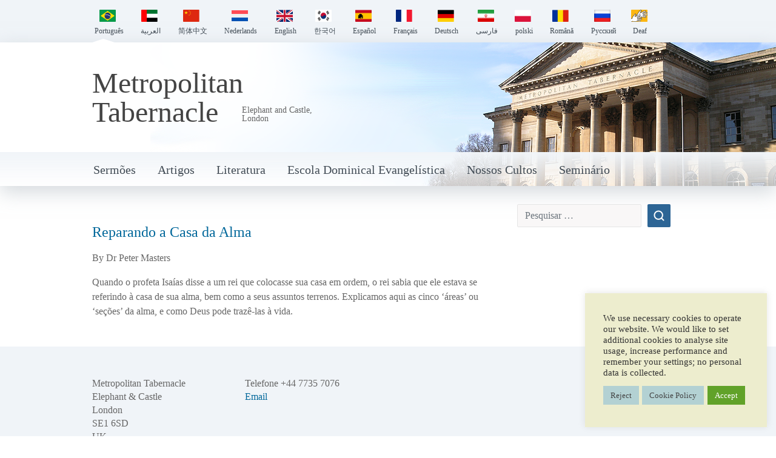

--- FILE ---
content_type: text/html; charset=UTF-8
request_url: https://metropolitantabernacle.org/gospel_detail/isaias-381-2/?lang=pt-br
body_size: 13670
content:
<!doctype html>
<html lang="pt-br" >
<head>
  <meta charset="utf-8">
  <meta http-equiv="x-ua-compatible" content="ie=edge">
  <meta name="viewport" content="width=device-width, initial-scale=1, shrink-to-fit=no">
  <meta name="apple-itunes-app" content="app-id=1579345372">
  <meta name='robots' content='index, follow, max-image-preview:large, max-snippet:-1, max-video-preview:-1' />
<link rel="alternate" hreflang="pt-br" href="https://metropolitantabernacle.org/gospel_detail/isaias-381-2/?lang=pt-br" />

	<!-- This site is optimized with the Yoast SEO Premium plugin v26.8 (Yoast SEO v26.8) - https://yoast.com/product/yoast-seo-premium-wordpress/ -->
	<title>Isaías 38:1 Archives | Metropolitan Tabernacle</title>
	<link rel="canonical" href="https://metropolitantabernacle.org/gospel_detail/isaias-381-2/?lang=pt-br" />
	<meta property="og:locale" content="pt_BR" />
	<meta property="og:type" content="article" />
	<meta property="og:title" content="Isaías 38:1 Archives" />
	<meta property="og:url" content="https://metropolitantabernacle.org/gospel_detail/isaias-381-2/?lang=pt-br" />
	<meta property="og:site_name" content="Metropolitan Tabernacle" />
	<meta property="og:image" content="https://metropolitantabernacle.org/wp-content/uploads/2023/06/Portico-and-sky-scaled.jpg" />
	<meta property="og:image:width" content="2560" />
	<meta property="og:image:height" content="1440" />
	<meta property="og:image:type" content="image/jpeg" />
	<meta name="twitter:card" content="summary_large_image" />
	<script type="application/ld+json" class="yoast-schema-graph">{"@context":"https://schema.org","@graph":[{"@type":"CollectionPage","@id":"https://metropolitantabernacle.org/gospel_detail/isaias-381-2/?lang=pt-br","url":"https://metropolitantabernacle.org/gospel_detail/isaias-381-2/?lang=pt-br","name":"Isaías 38:1 Archives | Metropolitan Tabernacle","isPartOf":{"@id":"https://metropolitantabernacle.org/#website"},"primaryImageOfPage":{"@id":"https://metropolitantabernacle.org/gospel_detail/isaias-381-2/?lang=pt-br#primaryimage"},"image":{"@id":"https://metropolitantabernacle.org/gospel_detail/isaias-381-2/?lang=pt-br#primaryimage"},"thumbnailUrl":"https://metropolitantabernacle.org/wp-content/uploads/2022/03/bible-pages.jpg","breadcrumb":{"@id":"https://metropolitantabernacle.org/gospel_detail/isaias-381-2/?lang=pt-br#breadcrumb"},"inLanguage":"pt-BR"},{"@type":"ImageObject","inLanguage":"pt-BR","@id":"https://metropolitantabernacle.org/gospel_detail/isaias-381-2/?lang=pt-br#primaryimage","url":"https://metropolitantabernacle.org/wp-content/uploads/2022/03/bible-pages.jpg","contentUrl":"https://metropolitantabernacle.org/wp-content/uploads/2022/03/bible-pages.jpg","width":1200,"height":627},{"@type":"BreadcrumbList","@id":"https://metropolitantabernacle.org/gospel_detail/isaias-381-2/?lang=pt-br#breadcrumb","itemListElement":[{"@type":"ListItem","position":1,"name":"Home","item":"https://metropolitantabernacle.org/?lang=pt-br"},{"@type":"ListItem","position":2,"name":"Isaías 38:1"}]},{"@type":"WebSite","@id":"https://metropolitantabernacle.org/#website","url":"https://metropolitantabernacle.org/","name":"Metropolitan Tabernacle","description":"Preaching the Gospel and the Doctrines of Grace since 1650","publisher":{"@id":"https://metropolitantabernacle.org/#organization"},"potentialAction":[{"@type":"SearchAction","target":{"@type":"EntryPoint","urlTemplate":"https://metropolitantabernacle.org/?s={search_term_string}"},"query-input":{"@type":"PropertyValueSpecification","valueRequired":true,"valueName":"search_term_string"}}],"inLanguage":"pt-BR"},{"@type":"Organization","@id":"https://metropolitantabernacle.org/#organization","name":"Metropolitan Tabernacle, London","url":"https://metropolitantabernacle.org/","logo":{"@type":"ImageObject","inLanguage":"pt-BR","@id":"https://metropolitantabernacle.org/#/schema/logo/image/","url":"https://metropolitantabernacle.org/wp-content/uploads/2022/03/Portico-and-sky-scaled.jpg","contentUrl":"https://metropolitantabernacle.org/wp-content/uploads/2022/03/Portico-and-sky-scaled.jpg","width":2560,"height":1440,"caption":"Metropolitan Tabernacle, London"},"image":{"@id":"https://metropolitantabernacle.org/#/schema/logo/image/"},"sameAs":["https://www.youtube.com/channel/UC4FMjrAsl3hl6RTsvIAwcUw","https://en.wikipedia.org/wiki/Metropolitan_Tabernacle"]}]}</script>
	<!-- / Yoast SEO Premium plugin. -->


<link rel='dns-prefetch' href='//hcaptcha.com' />
<link rel='dns-prefetch' href='//www.googletagmanager.com' />
<style id='wp-img-auto-sizes-contain-inline-css' type='text/css'>
img:is([sizes=auto i],[sizes^="auto," i]){contain-intrinsic-size:3000px 1500px}
/*# sourceURL=wp-img-auto-sizes-contain-inline-css */
</style>
<link rel='stylesheet' id='wp-block-library-css' href='https://metropolitantabernacle.org/wp-includes/css/dist/block-library/style.min.css?ver=8e0a244516039debc521f3529bb62ffb' type='text/css' media='all' />
<link rel='stylesheet' id='editorskit-frontend-css' href='https://metropolitantabernacle.org/wp-content/plugins/block-options/build/style.build.css?ver=new' type='text/css' media='all' />
<link rel='stylesheet' id='cookie-law-info-css' href='https://metropolitantabernacle.org/wp-content/plugins/cookie-law-info/legacy/public/css/cookie-law-info-public.css?ver=3.3.9.1' type='text/css' media='all' />
<link rel='stylesheet' id='cookie-law-info-gdpr-css' href='https://metropolitantabernacle.org/wp-content/plugins/cookie-law-info/legacy/public/css/cookie-law-info-gdpr.css?ver=3.3.9.1' type='text/css' media='all' />
<link rel='stylesheet' id='wpml-legacy-horizontal-list-0-css' href='https://metropolitantabernacle.org/wp-content/plugins/sitepress-multilingual-cms/templates/language-switchers/legacy-list-horizontal/style.min.css?ver=1' type='text/css' media='all' />
<link rel='stylesheet' id='wpml-menu-item-0-css' href='https://metropolitantabernacle.org/wp-content/plugins/sitepress-multilingual-cms/templates/language-switchers/menu-item/style.min.css?ver=1' type='text/css' media='all' />
<link rel='stylesheet' id='__EPYT__style-css' href='https://metropolitantabernacle.org/wp-content/plugins/youtube-embed-plus/styles/ytprefs.min.css?ver=14.2.4' type='text/css' media='all' />
<style id='__EPYT__style-inline-css' type='text/css'>

                .epyt-gallery-thumb {
                        width: 33.333%;
                }
                
                         @media (min-width:0px) and (max-width: 767px) {
                            .epyt-gallery-rowbreak {
                                display: none;
                            }
                            .epyt-gallery-allthumbs[class*="epyt-cols"] .epyt-gallery-thumb {
                                width: 100% !important;
                            }
                          }
/*# sourceURL=__EPYT__style-inline-css */
</style>
<link rel='stylesheet' id='sage/main.css-css' href='https://metropolitantabernacle.org/wp-content/themes/metropolitan-tabernacle/dist/styles/main_f74f7571.css' type='text/css' media='all' />
<link rel='stylesheet' id='timed-content-css-css' href='https://metropolitantabernacle.org/wp-content/plugins/timed-content/css/timed-content.css?ver=2.97' type='text/css' media='all' />
<script type="text/javascript" id="gtmkit-js-before" data-cfasync="false" data-nowprocket="" data-cookieconsent="ignore">
/* <![CDATA[ */
		window.gtmkit_settings = {"datalayer_name":"dataLayer","console_log":false};
		window.gtmkit_data = {};
		window.dataLayer = window.dataLayer || [];
				
//# sourceURL=gtmkit-js-before
/* ]]> */
</script>
<script nitro-exclude="nitro-exclude" type="text/javascript" id="nitropack-ajax-shortcodes-js-after">
/* <![CDATA[ */
let nitroAjaxShortcode = false
//# sourceURL=nitropack-ajax-shortcodes-js-after
/* ]]> */
</script>
<script type="text/javascript" src="https://metropolitantabernacle.org/wp-includes/js/jquery/jquery.min.js?ver=3.7.1" id="jquery-core-js"></script>
<script type="text/javascript" src="https://metropolitantabernacle.org/wp-includes/js/jquery/jquery-migrate.min.js?ver=3.4.1" id="jquery-migrate-js"></script>
<script type="text/javascript" id="cookie-law-info-js-extra">
/* <![CDATA[ */
var Cli_Data = {"nn_cookie_ids":[],"cookielist":[],"non_necessary_cookies":[],"ccpaEnabled":"","ccpaRegionBased":"","ccpaBarEnabled":"","strictlyEnabled":["necessary","obligatoire"],"ccpaType":"gdpr","js_blocking":"1","custom_integration":"","triggerDomRefresh":"","secure_cookies":""};
var cli_cookiebar_settings = {"animate_speed_hide":"500","animate_speed_show":"500","background":"#ededce","border":"#b1a6a6c2","border_on":"","button_1_button_colour":"#61a229","button_1_button_hover":"#4e8221","button_1_link_colour":"#fff","button_1_as_button":"1","button_1_new_win":"","button_2_button_colour":"#b3d1d3","button_2_button_hover":"#8fa7a9","button_2_link_colour":"#444","button_2_as_button":"1","button_2_hidebar":"1","button_3_button_colour":"#b3d1d3","button_3_button_hover":"#8fa7a9","button_3_link_colour":"#444444","button_3_as_button":"1","button_3_new_win":"","button_4_button_colour":"#dedfe0","button_4_button_hover":"#b2b2b3","button_4_link_colour":"#333333","button_4_as_button":"1","button_7_button_colour":"#61a229","button_7_button_hover":"#4e8221","button_7_link_colour":"#fff","button_7_as_button":"1","button_7_new_win":"","font_family":"Georgia, Times New Roman, Times, serif","header_fix":"","notify_animate_hide":"1","notify_animate_show":"1","notify_div_id":"#cookie-law-info-bar","notify_position_horizontal":"right","notify_position_vertical":"bottom","scroll_close":"","scroll_close_reload":"","accept_close_reload":"","reject_close_reload":"","showagain_tab":"","showagain_background":"#fff","showagain_border":"#000","showagain_div_id":"#cookie-law-info-again","showagain_x_position":"100px","text":"#333333","show_once_yn":"","show_once":"10000","logging_on":"","as_popup":"","popup_overlay":"","bar_heading_text":"","cookie_bar_as":"widget","popup_showagain_position":"bottom-right","widget_position":"right"};
var log_object = {"ajax_url":"https://metropolitantabernacle.org/wp-admin/admin-ajax.php"};
//# sourceURL=cookie-law-info-js-extra
/* ]]> */
</script>
<script type="text/javascript" src="https://metropolitantabernacle.org/wp-content/plugins/cookie-law-info/legacy/public/js/cookie-law-info-public.js?ver=3.3.9.1" id="cookie-law-info-js"></script>
<script type="text/javascript" src="https://metropolitantabernacle.org/wp-content/plugins/wonderplugin-gallery/engine/wonderplugingallery.js?ver=14.6.1PRO" id="wonderplugin-gallery-script-js"></script>
<script type="text/javascript" id="gtmkit-container-js-after" data-cfasync="false" data-nowprocket="" data-cookieconsent="ignore">
/* <![CDATA[ */
/* Google Tag Manager */
(function(w,d,s,l,i){w[l]=w[l]||[];w[l].push({'gtm.start':
new Date().getTime(),event:'gtm.js'});var f=d.getElementsByTagName(s)[0],
j=d.createElement(s),dl=l!='dataLayer'?'&l='+l:'';j.async=true;j.src=
'https://www.googletagmanager.com/gtm.js?id='+i+dl;f.parentNode.insertBefore(j,f);
})(window,document,'script','dataLayer','GTM-NRN6XTQ');
/* End Google Tag Manager */

//# sourceURL=gtmkit-container-js-after
/* ]]> */
</script>
<script type="text/javascript" id="gtmkit-datalayer-js-before" data-cfasync="false" data-nowprocket="" data-cookieconsent="ignore">
/* <![CDATA[ */
const gtmkit_dataLayer_content = {"pageType":"sermons_online"};
dataLayer.push( gtmkit_dataLayer_content );

//# sourceURL=gtmkit-datalayer-js-before
/* ]]> */
</script>
<script type="text/javascript" id="__ytprefs__-js-extra">
/* <![CDATA[ */
var _EPYT_ = {"ajaxurl":"https://metropolitantabernacle.org/wp-admin/admin-ajax.php","security":"ac87fa886f","gallery_scrolloffset":"20","eppathtoscripts":"https://metropolitantabernacle.org/wp-content/plugins/youtube-embed-plus/scripts/","eppath":"https://metropolitantabernacle.org/wp-content/plugins/youtube-embed-plus/","epresponsiveselector":"[\"iframe.__youtube_prefs__\"]","epdovol":"1","version":"14.2.4","evselector":"iframe.__youtube_prefs__[src], iframe[src*=\"youtube.com/embed/\"], iframe[src*=\"youtube-nocookie.com/embed/\"]","ajax_compat":"","maxres_facade":"eager","ytapi_load":"light","pause_others":"","stopMobileBuffer":"1","facade_mode":"","not_live_on_channel":"1"};
//# sourceURL=__ytprefs__-js-extra
/* ]]> */
</script>
<script type="text/javascript" src="https://metropolitantabernacle.org/wp-content/plugins/youtube-embed-plus/scripts/ytprefs.min.js?ver=14.2.4" id="__ytprefs__-js"></script>
<script type="text/javascript" src="https://metropolitantabernacle.org/wp-content/plugins/timed-content/js/timed-content.js?ver=2.97" id="timed-content_js-js"></script>
        <script>
            var errorQueue = [];
            var timeout;

            function isBot() {
                const bots = ['bot', 'googlebot', 'bingbot', 'facebook', 'slurp', 'twitter', 'yahoo'];
                const userAgent = navigator.userAgent.toLowerCase();
                return bots.some(bot => userAgent.includes(bot));
            }
            window.onerror = function(msg, url, line) {
                var errorMessage = [
                    'Message: ' + msg,
                    'URL: ' + url,
                    'Line: ' + line
                ].join(' - ');
                // Filter out bot errors...
                if (isBot()) {
                    return;
                }
                //console.log(errorMessage);
                errorQueue.push(errorMessage);
                if (errorQueue.length >= 5) {
                    sendErrorsToServer();
                } else {
                    clearTimeout(timeout);
                    timeout = setTimeout(sendErrorsToServer, 5000);
                }
            }

            function sendErrorsToServer() {
                if (errorQueue.length > 0) {
                    var message;
                    if (errorQueue.length === 1) {
                        // Se houver apenas um erro, mantenha o formato atual
                        message = errorQueue[0];
                    } else {
                        // Se houver múltiplos erros, use quebras de linha para separá-los
                        message = errorQueue.join('\n\n');
                    }
                    var xhr = new XMLHttpRequest();
                    var nonce = 'f6ffd5a01a';
                    var ajaxurl = 'https://metropolitantabernacle.org/wp-admin/admin-ajax.php?action=bill_minozzi_js_error_catched&_wpnonce=f6ffd5a01a';
                    xhr.open('POST', encodeURI(ajaxurl));
                    xhr.setRequestHeader('Content-Type', 'application/x-www-form-urlencoded');
                    xhr.onload = function() {
                        if (xhr.status === 200) {
                            // console.log('Success:', xhr.responseText);
                        } else {
                            console.log('Error:', xhr.status);
                        }
                    };
                    xhr.onerror = function() {
                        console.error('Request failed');
                    };
                    xhr.send('action=bill_minozzi_js_error_catched&_wpnonce=' + nonce + '&bill_js_error_catched=' + encodeURIComponent(message));
                    errorQueue = []; // Limpa a fila de erros após o envio
                }
            }

            function sendErrorsToServer() {
                if (errorQueue.length > 0) {
                    var message = errorQueue.join(' | ');
                    //console.error(message);
                    var xhr = new XMLHttpRequest();
                    var nonce = 'f6ffd5a01a';
                    var ajaxurl = 'https://metropolitantabernacle.org/wp-admin/admin-ajax.php?action=bill_minozzi_js_error_catched&_wpnonce=f6ffd5a01a'; // No need to esc_js here
                    xhr.open('POST', encodeURI(ajaxurl));
                    xhr.setRequestHeader('Content-Type', 'application/x-www-form-urlencoded');
                    xhr.onload = function() {
                        if (xhr.status === 200) {
                            //console.log('Success:::', xhr.responseText);
                        } else {
                            console.log('Error:', xhr.status);
                        }
                    };
                    xhr.onerror = function() {
                        console.error('Request failed');
                    };
                    xhr.send('action=bill_minozzi_js_error_catched&_wpnonce=' + nonce + '&bill_js_error_catched=' + encodeURIComponent(message));
                    errorQueue = []; // Clear the error queue after sending
                }
            }

            function sendErrorsToServer() {
                if (errorQueue.length > 0) {
                    var message = errorQueue.join('\n\n'); // Usa duas quebras de linha como separador
                    var xhr = new XMLHttpRequest();
                    var nonce = 'f6ffd5a01a';
                    var ajaxurl = 'https://metropolitantabernacle.org/wp-admin/admin-ajax.php?action=bill_minozzi_js_error_catched&_wpnonce=f6ffd5a01a';
                    xhr.open('POST', encodeURI(ajaxurl));
                    xhr.setRequestHeader('Content-Type', 'application/x-www-form-urlencoded');
                    xhr.onload = function() {
                        if (xhr.status === 200) {
                            // console.log('Success:', xhr.responseText);
                        } else {
                            console.log('Error:', xhr.status);
                        }
                    };
                    xhr.onerror = function() {
                        console.error('Request failed');
                    };
                    xhr.send('action=bill_minozzi_js_error_catched&_wpnonce=' + nonce + '&bill_js_error_catched=' + encodeURIComponent(message));
                    errorQueue = []; // Limpa a fila de erros após o envio
                }
            }
            window.addEventListener('beforeunload', sendErrorsToServer);
        </script>
<!-- Google tag (gtag.js) -->
<script async src="https://www.googletagmanager.com/gtag/js?id=G-6L2TRF7LLD"></script>
<script>
  window.dataLayer = window.dataLayer || [];
  function gtag(){dataLayer.push(arguments);}
  gtag('js', new Date());

  gtag('config', 'G-6L2TRF7LLD');
</script><meta name="generator" content="WPML ver:4.8.6 stt:5,61,65,37,1,4,3,29,17,40,42,44,45,2;" />
<style>
.h-captcha{position:relative;display:block;margin-bottom:2rem;padding:0;clear:both}.h-captcha[data-size="normal"]{width:302px;height:76px}.h-captcha[data-size="compact"]{width:158px;height:138px}.h-captcha[data-size="invisible"]{display:none}.h-captcha iframe{z-index:1}.h-captcha::before{content:"";display:block;position:absolute;top:0;left:0;background:url(https://metropolitantabernacle.org/wp-content/plugins/hcaptcha-for-forms-and-more/assets/images/hcaptcha-div-logo.svg) no-repeat;border:1px solid #fff0;border-radius:4px;box-sizing:border-box}.h-captcha::after{content:"The hCaptcha loading is delayed until user interaction.";font-family:-apple-system,system-ui,BlinkMacSystemFont,"Segoe UI",Roboto,Oxygen,Ubuntu,"Helvetica Neue",Arial,sans-serif;font-size:10px;font-weight:500;position:absolute;top:0;bottom:0;left:0;right:0;box-sizing:border-box;color:#bf1722;opacity:0}.h-captcha:not(:has(iframe))::after{animation:hcap-msg-fade-in .3s ease forwards;animation-delay:2s}.h-captcha:has(iframe)::after{animation:none;opacity:0}@keyframes hcap-msg-fade-in{to{opacity:1}}.h-captcha[data-size="normal"]::before{width:302px;height:76px;background-position:93.8% 28%}.h-captcha[data-size="normal"]::after{width:302px;height:76px;display:flex;flex-wrap:wrap;align-content:center;line-height:normal;padding:0 75px 0 10px}.h-captcha[data-size="compact"]::before{width:158px;height:138px;background-position:49.9% 78.8%}.h-captcha[data-size="compact"]::after{width:158px;height:138px;text-align:center;line-height:normal;padding:24px 10px 10px 10px}.h-captcha[data-theme="light"]::before,body.is-light-theme .h-captcha[data-theme="auto"]::before,.h-captcha[data-theme="auto"]::before{background-color:#fafafa;border:1px solid #e0e0e0}.h-captcha[data-theme="dark"]::before,body.is-dark-theme .h-captcha[data-theme="auto"]::before,html.wp-dark-mode-active .h-captcha[data-theme="auto"]::before,html.drdt-dark-mode .h-captcha[data-theme="auto"]::before{background-image:url(https://metropolitantabernacle.org/wp-content/plugins/hcaptcha-for-forms-and-more/assets/images/hcaptcha-div-logo-white.svg);background-repeat:no-repeat;background-color:#333;border:1px solid #f5f5f5}@media (prefers-color-scheme:dark){.h-captcha[data-theme="auto"]::before{background-image:url(https://metropolitantabernacle.org/wp-content/plugins/hcaptcha-for-forms-and-more/assets/images/hcaptcha-div-logo-white.svg);background-repeat:no-repeat;background-color:#333;border:1px solid #f5f5f5}}.h-captcha[data-theme="custom"]::before{background-color:initial}.h-captcha[data-size="invisible"]::before,.h-captcha[data-size="invisible"]::after{display:none}.h-captcha iframe{position:relative}div[style*="z-index: 2147483647"] div[style*="border-width: 11px"][style*="position: absolute"][style*="pointer-events: none"]{border-style:none}
</style>
<script id='nitro-telemetry-meta' nitro-exclude>window.NPTelemetryMetadata={missReason: (!window.NITROPACK_STATE ? 'page type not allowed (gospel_detail)' : 'hit'),pageType: 'gospel_detail',isEligibleForOptimization: false,}</script><script id='nitro-generic' nitro-exclude>(()=>{window.NitroPack=window.NitroPack||{coreVersion:"na",isCounted:!1};let e=document.createElement("script");if(e.src="https://nitroscripts.com/MOHlskcBjkPgZfGpNLdHsTkkyHTWtwZj",e.async=!0,e.id="nitro-script",document.head.appendChild(e),!window.NitroPack.isCounted){window.NitroPack.isCounted=!0;let t=()=>{navigator.sendBeacon("https://to.getnitropack.com/p",JSON.stringify({siteId:"MOHlskcBjkPgZfGpNLdHsTkkyHTWtwZj",url:window.location.href,isOptimized:!!window.IS_NITROPACK,coreVersion:"na",missReason:window.NPTelemetryMetadata?.missReason||"",pageType:window.NPTelemetryMetadata?.pageType||"",isEligibleForOptimization:!!window.NPTelemetryMetadata?.isEligibleForOptimization}))};(()=>{let e=()=>new Promise(e=>{"complete"===document.readyState?e():window.addEventListener("load",e)}),i=()=>new Promise(e=>{document.prerendering?document.addEventListener("prerenderingchange",e,{once:!0}):e()}),a=async()=>{await i(),await e(),t()};a()})(),window.addEventListener("pageshow",e=>{if(e.persisted){let i=document.prerendering||self.performance?.getEntriesByType?.("navigation")[0]?.activationStart>0;"visible"!==document.visibilityState||i||t()}})}})();</script><link rel="icon" href="https://metropolitantabernacle.org/wp-content/uploads/2022/03/cropped-potential3-p1ft561feodtf1n9v8981go214hd-2-32x32.jpg" sizes="32x32" />
<link rel="icon" href="https://metropolitantabernacle.org/wp-content/uploads/2022/03/cropped-potential3-p1ft561feodtf1n9v8981go214hd-2-192x192.jpg" sizes="192x192" />
<link rel="apple-touch-icon" href="https://metropolitantabernacle.org/wp-content/uploads/2022/03/cropped-potential3-p1ft561feodtf1n9v8981go214hd-2-180x180.jpg" />
<meta name="msapplication-TileImage" content="https://metropolitantabernacle.org/wp-content/uploads/2022/03/cropped-potential3-p1ft561feodtf1n9v8981go214hd-2-270x270.jpg" />
		<style type="text/css" id="wp-custom-css">
			.add-remove-bottom-space {
 
 margin-bottom: 0;
 
}
img {
  border-radius: 4%;
}
a:hover, a:visited, a:link, a:active
{
    text-decoration: none;
}		</style>
		</head>
<body class="archive tax-gospel_detail term-isaias-381-2 term-5694 wp-theme-metropolitan-tabernacleresources sidebar-primary app-data index-data archive-data taxonomy-data taxonomy-gospel_detail-data taxonomy-gospel_detail-isaias-381-2-data">
    <header class="banner">
  <div class="language-container">
    <div class="container">
            <ul id="menu-language-portuguese" class="language navbar-nav mr-auto"><li class="wpml-ls-slot-1616 wpml-ls-item wpml-ls-item-pt-br wpml-ls-current-language wpml-ls-menu-item nav-item menu-item dropdown menu-item-has-children menu-portugues"><a class="nav-link dropdown-toggle" data-toggle="dropdown" aria-haspopup="true" aria-expanded="false" href="https://metropolitantabernacle.org/gospel_detail/isaias-381-2/?lang=pt-br" role="menuitem"><img
            class="wpml-ls-flag"
            src="https://metropolitantabernacle.org/wp-content/uploads/flags/Flag-Brazil.jpg"
            alt=""
            
            
    /><span class="wpml-ls-native" lang="pt-br">Português</span> <b class="caret"></b></a>
<ul class="dropdown-menu" aria-labelledby="navbarDropdownMenuLink">
	<li class="wpml-ls-slot-1616 wpml-ls-item wpml-ls-item-ar wpml-ls-menu-item wpml-ls-first-item nav-item menu-item menu-%d8%a7%d9%84%d8%b9%d8%b1%d8%a8%d9%8a%d8%a9"><a class="nav-link" href="https://metropolitantabernacle.org/?lang=ar" title="Mudar para العربية" aria-label="Mudar para العربية" role="menuitem"><img
            class="wpml-ls-flag"
            src="https://metropolitantabernacle.org/wp-content/uploads/flags/UAE Flag.png"
            alt=""
            
            
    /><span class="wpml-ls-native" lang="ar">العربية</span></a></li>
	<li class="wpml-ls-slot-1616 wpml-ls-item wpml-ls-item-zh-hant wpml-ls-menu-item nav-item menu-item menu-%e7%ae%80%e4%bd%93%e4%b8%ad%e6%96%87"><a class="nav-link" href="https://metropolitantabernacle.org/?lang=zh-hant" title="Mudar para 简体中文" aria-label="Mudar para 简体中文" role="menuitem"><img
            class="wpml-ls-flag"
            src="https://metropolitantabernacle.org/wp-content/uploads/flags/Chinese flag.png"
            alt=""
            
            
    /><span class="wpml-ls-native" lang="zh-hant">简体中文</span></a></li>
	<li class="wpml-ls-slot-1616 wpml-ls-item wpml-ls-item-nl wpml-ls-menu-item nav-item menu-item menu-nederlands"><a class="nav-link" href="https://metropolitantabernacle.org/?lang=nl" title="Mudar para Nederlands" aria-label="Mudar para Nederlands" role="menuitem"><img
            class="wpml-ls-flag"
            src="https://metropolitantabernacle.org/wp-content/plugins/sitepress-multilingual-cms/res/flags/nl.svg"
            alt=""
            
            
    /><span class="wpml-ls-native" lang="nl">Nederlands</span></a></li>
	<li class="wpml-ls-slot-1616 wpml-ls-item wpml-ls-item-en wpml-ls-menu-item nav-item menu-item menu-english"><a class="nav-link" href="https://metropolitantabernacle.org/" title="Mudar para English" aria-label="Mudar para English" role="menuitem"><img
            class="wpml-ls-flag"
            src="https://metropolitantabernacle.org/wp-content/uploads/flags/UK flag.png"
            alt=""
            
            
    /><span class="wpml-ls-native" lang="en">English</span></a></li>
	<li class="wpml-ls-slot-1616 wpml-ls-item wpml-ls-item-ko wpml-ls-menu-item nav-item menu-item menu-%ed%95%9c%ea%b5%ad%ec%96%b4"><a class="nav-link" href="https://metropolitantabernacle.org/?lang=ko" title="Mudar para 한국어" aria-label="Mudar para 한국어" role="menuitem"><img
            class="wpml-ls-flag"
            src="https://metropolitantabernacle.org/wp-content/uploads/flags/Koreaflag.jpg"
            alt=""
            
            
    /><span class="wpml-ls-native" lang="ko">한국어</span></a></li>
	<li class="wpml-ls-slot-1616 wpml-ls-item wpml-ls-item-es wpml-ls-menu-item nav-item menu-item menu-espanol"><a class="nav-link" href="https://metropolitantabernacle.org/?lang=es" title="Mudar para Español" aria-label="Mudar para Español" role="menuitem"><img
            class="wpml-ls-flag"
            src="https://metropolitantabernacle.org/wp-content/uploads/flags/Spanish flag.png"
            alt=""
            
            
    /><span class="wpml-ls-native" lang="es">Español</span></a></li>
	<li class="wpml-ls-slot-1616 wpml-ls-item wpml-ls-item-fr wpml-ls-menu-item nav-item menu-item menu-francais"><a class="nav-link" href="https://metropolitantabernacle.org/?lang=fr" title="Mudar para Français" aria-label="Mudar para Français" role="menuitem"><img
            class="wpml-ls-flag"
            src="https://metropolitantabernacle.org/wp-content/uploads/flags/French flag.png"
            alt=""
            
            
    /><span class="wpml-ls-native" lang="fr">Français</span></a></li>
	<li class="wpml-ls-slot-1616 wpml-ls-item wpml-ls-item-de wpml-ls-menu-item nav-item menu-item menu-deutsch"><a class="nav-link" href="https://metropolitantabernacle.org/?lang=de" title="Mudar para Deutsch" aria-label="Mudar para Deutsch" role="menuitem"><img
            class="wpml-ls-flag"
            src="https://metropolitantabernacle.org/wp-content/uploads/flags/German flag.png"
            alt=""
            
            
    /><span class="wpml-ls-native" lang="de">Deutsch</span></a></li>
	<li class="wpml-ls-slot-1616 wpml-ls-item wpml-ls-item-fa wpml-ls-menu-item nav-item menu-item menu-%d9%81%d8%a7%d8%b1%d8%b3%db%8c"><a class="nav-link" href="https://metropolitantabernacle.org/?lang=fa" title="Mudar para فارسی" aria-label="Mudar para فارسی" role="menuitem"><img
            class="wpml-ls-flag"
            src="https://metropolitantabernacle.org/wp-content/uploads/flags/Iranian flag.png"
            alt=""
            
            
    /><span class="wpml-ls-native" lang="fa">فارسی</span></a></li>
	<li class="wpml-ls-slot-1616 wpml-ls-item wpml-ls-item-pl wpml-ls-menu-item nav-item menu-item menu-polski"><a class="nav-link" href="https://metropolitantabernacle.org/?lang=pl" title="Mudar para polski" aria-label="Mudar para polski" role="menuitem"><img
            class="wpml-ls-flag"
            src="https://metropolitantabernacle.org/wp-content/uploads/flags/Polish flag.png"
            alt=""
            
            
    /><span class="wpml-ls-native" lang="pl">polski</span></a></li>
	<li class="wpml-ls-slot-1616 wpml-ls-item wpml-ls-item-ro wpml-ls-menu-item nav-item menu-item menu-romana"><a class="nav-link" href="https://metropolitantabernacle.org/?lang=ro" title="Mudar para Română" aria-label="Mudar para Română" role="menuitem"><img
            class="wpml-ls-flag"
            src="https://metropolitantabernacle.org/wp-content/uploads/flags/Romanian flag.png"
            alt=""
            
            
    /><span class="wpml-ls-native" lang="ro">Română</span></a></li>
	<li class="wpml-ls-slot-1616 wpml-ls-item wpml-ls-item-ru wpml-ls-menu-item nav-item menu-item menu-%d1%80%d1%83%d1%81%d1%81%d0%ba%d0%b8%d0%b9"><a class="nav-link" href="https://metropolitantabernacle.org/?lang=ru" title="Mudar para Русский" aria-label="Mudar para Русский" role="menuitem"><img
            class="wpml-ls-flag"
            src="https://metropolitantabernacle.org/wp-content/uploads/flags/RUflag.jpg"
            alt=""
            
            
    /><span class="wpml-ls-native" lang="ru">Русский</span></a></li>
	<li class="wpml-ls-slot-1616 wpml-ls-item wpml-ls-item-bsl wpml-ls-menu-item wpml-ls-last-item nav-item menu-item menu-deaf"><a class="nav-link" href="https://metropolitantabernacle.org/?lang=bsl" title="Mudar para Deaf" aria-label="Mudar para Deaf" role="menuitem"><img
            class="wpml-ls-flag"
            src="https://metropolitantabernacle.org/wp-content/uploads/flags/HandSignLogoYello.jpg"
            alt=""
            
            
    /><span class="wpml-ls-native" lang="bsl">Deaf</span></a></li>
</ul>
</li>
</ul>
       </div>
    <div>
      <button id="lang-close" class="navbar-toggler" type="button" data-toggle="collapse" data-target="#menu-language"  aria-expanded="true" aria-label="Toggle language navigation"> <img src="https://metropolitantabernacle.org/wp-content/themes/metropolitan-tabernacle/dist/images/Closex_9d086659.png" /> </button>
    </div>
  </div>
    <div class="header-bg" style="background-image: url(https://metropolitantabernacle.org/wp-content/uploads/2020/06/header-image-only.png);">
    <div class="full-bg"></div>
    <div class="container header-container"> <a class="brand" href="https://metropolitantabernacle.org/?lang=pt-br">
      <h1>Metropolitan Tabernacle<span>Elephant and Castle, London</span></h1>
      </a>
      <nav class="nav-primary navbar navbar-expand-lg">
        <button class="navbar-toggler navbar-toggler-right" type="button" data-toggle="collapse"
          data-target="#navbarSupportedContent" aria-controls="navbarSupportedContent" aria-expanded="true"
          aria-label="Toggle navigation">
        <span class="navbar-toggler-icon"></span> <a class="navbar-brand" href="#">Menu</a>
        </button>
        <div class="collapse navbar-collapse" id="navbarSupportedContent">           <ul id="menu-portugese-top-nav" class="navbar-nav mr-auto"><li class="nav-item menu-item menu-sermoes"><a class="nav-link" href="https://metropolitantabernacle.org/todos-os-sermoes/?lang=pt-br">Sermões</a></li>
<li class="nav-item menu-item menu-artigos"><a class="nav-link" href="https://metropolitantabernacle.org/artigos/?lang=pt-br">Artigos</a></li>
<li class="nav-item menu-item menu-literatura"><a class="nav-link" href="https://metropolitantabernacle.org/literatura/?lang=pt-br">Literatura</a></li>
<li class="nav-item menu-item menu-escola-dominical-evangelistica"><a class="nav-link" href="https://metropolitantabernacle.org/escola-biblica-dominical-evangelistica/?lang=pt-br">Escola Dominical Evangelística</a></li>
<li class="nav-item menu-item menu-nossos-cultos"><a class="nav-link" href="https://metropolitantabernacle.org/detalhes-da-igreja/?lang=pt-br">Nossos Cultos</a></li>
<li class="nav-item menu-item menu-seminario"><a class="nav-link" href="https://metropolitantabernacle.org/seminario/?lang=pt-br">Seminário</a></li>
</ul>
                    <form role="search" method="get" class="search-form mobile-search" action="https://metropolitantabernacle.org/">
            <label> <span class="screen-reader-text">Search for:</span>
              <input type="search" class="search-field" placeholder="Search …" value="" name="s">
            </label>
            <input type="submit" class="search-submit" value="Search">
            <input type="hidden" name="lang" value="en">
          </form>
        </div>
      </nav>
    </div>
  </div>
</header>
<div class="wrap container" role="document">
  <div class="content">
    <div class="row">       <div class="col-md-8">
        <main class="main">   <div class="page-header">
  <h1></h1>
</div>

  
       <article class="post-42162 sermons_online type-sermons_online status-publish has-post-thumbnail hentry category-isaias-pt-br category-sermoes category-sermoes-pelas-escrituras tag-isaias-pt-br tag-sermao-evangelistico gospel_detail-isaias-381-2 book-antigo-testamento book-isaias-pt-br">
  <header>
    <h2 class="entry-title"><a href="https://metropolitantabernacle.org/sermons-online/reparando-a-casa-da-alma/?lang=pt-br">Reparando a Casa da Alma</a></h2>
    <p class="byline author vcard">
  
  By Dr Peter Masters
</p>
  </header>
  <div class="entry-summary">
    <p>Quando o profeta Isaías disse a um rei que colocasse sua casa em ordem, o rei sabia que ele estava se referindo à casa de sua alma, bem como a seus assuntos terrenos. Explicamos aqui as cinco &#8216;áreas&#8217; ou &#8216;seções&#8217; da alma, e como Deus pode trazê-las à vida.</p>
  </div>
</article>
  
  
 </main>
      </div>
      <div class="col-md-4">
        <aside class="sidebar"> <section class="widget search-11 widget_search"><form role="search" method="get" class="search-form" action="https://metropolitantabernacle.org/?lang=pt-br">
				<label>
					<span class="screen-reader-text">Pesquisar por:</span>
					<input type="search" class="search-field" placeholder="Pesquisar &hellip;" value="" name="s" />
				</label>
				<input type="submit" class="search-submit" value="Pesquisar" />
			<input type='hidden' name='lang' value='pt-br' /></form></section> </aside>
      </div>
       </div>
  </div>
</div>

<script nitro-exclude>
    document.cookie = 'nitroCachedPage=' + (!window.NITROPACK_STATE ? '0' : '1') + '; path=/; SameSite=Lax';
</script>    <footer class="content-info">
  <div class="container">
    <div class="f-wrap">
      <div class="row">
        <div class="col-lg-3 f-content"> <p>Metropolitan Tabernacle<br />
Elephant &amp; Castle<br />
London<br />
SE1 6SD<br />
UK</p>
 </div>
        <div class="col-lg-5 f-content"> <p>Telefone +44 7735 7076<br />
<a href="admin@metropolitantabernacle.org">Email</a></p>
 </div>
      </div>
    </div>
  </div>
</footer>
    <script type="speculationrules">
{"prefetch":[{"source":"document","where":{"and":[{"href_matches":"/*"},{"not":{"href_matches":["/wp-*.php","/wp-admin/*","/wp-content/uploads/*","/wp-content/*","/wp-content/plugins/*","/wp-content/themes/metropolitan-tabernacle/resources/*","/*\\?(.+)"]}},{"not":{"selector_matches":"a[rel~=\"nofollow\"]"}},{"not":{"selector_matches":".no-prefetch, .no-prefetch a"}}]},"eagerness":"conservative"}]}
</script>
<!--googleoff: all--><div id="cookie-law-info-bar" data-nosnippet="true"><span><div class="cli-bar-container cli-style-v2"><div class="cli-bar-message">We use necessary cookies to operate our website. We would like to set additional cookies to analyse site usage, increase performance and remember your settings; no personal data is collected.</div><div class="cli-bar-btn_container"><a role='button' id="cookie_action_close_header_reject" class="medium cli-plugin-button cli-plugin-main-button cookie_action_close_header_reject cli_action_button wt-cli-reject-btn" data-cli_action="reject" style="margin:0px 5px 0px 0px">Reject</a><a href="https://metropolitantabernacle.org/cookie-policy/" id="CONSTANT_OPEN_URL" target="_blank" class="medium cli-plugin-button cli-plugin-main-link" style="margin:0px 1px 0px 0px">Cookie Policy</a><a role='button' data-cli_action="accept" id="cookie_action_close_header" class="medium cli-plugin-button cli-plugin-main-button cookie_action_close_header cli_action_button wt-cli-accept-btn">Accept</a></div></div></span></div><div id="cookie-law-info-again" data-nosnippet="true"><span id="cookie_hdr_showagain">Manage consent</span></div><div class="cli-modal" data-nosnippet="true" id="cliSettingsPopup" tabindex="-1" role="dialog" aria-labelledby="cliSettingsPopup" aria-hidden="true">
  <div class="cli-modal-dialog" role="document">
	<div class="cli-modal-content cli-bar-popup">
		  <button type="button" class="cli-modal-close" id="cliModalClose">
			<svg class="" viewBox="0 0 24 24"><path d="M19 6.41l-1.41-1.41-5.59 5.59-5.59-5.59-1.41 1.41 5.59 5.59-5.59 5.59 1.41 1.41 5.59-5.59 5.59 5.59 1.41-1.41-5.59-5.59z"></path><path d="M0 0h24v24h-24z" fill="none"></path></svg>
			<span class="wt-cli-sr-only">Fechar</span>
		  </button>
		  <div class="cli-modal-body">
			<div class="cli-container-fluid cli-tab-container">
	<div class="cli-row">
		<div class="cli-col-12 cli-align-items-stretch cli-px-0">
			<div class="cli-privacy-overview">
				<h4>Privacy Overview</h4>				<div class="cli-privacy-content">
					<div class="cli-privacy-content-text">This website uses cookies to improve your experience while you navigate through the website. Out of these, the cookies that are categorized as necessary are stored on your browser as they are essential for the working of basic functionalities of the website. We also use third-party cookies that help us analyze and understand how you use this website. These cookies will be stored in your browser only with your consent. You also have the option to opt-out of these cookies. But opting out of some of these cookies may affect your browsing experience.</div>
				</div>
				<a class="cli-privacy-readmore" aria-label="Mostrar mais" role="button" data-readmore-text="Mostrar mais" data-readless-text="Mostrar menos"></a>			</div>
		</div>
		<div class="cli-col-12 cli-align-items-stretch cli-px-0 cli-tab-section-container">
					</div>
	</div>
</div>
		  </div>
		  <div class="cli-modal-footer">
			<div class="wt-cli-element cli-container-fluid cli-tab-container">
				<div class="cli-row">
					<div class="cli-col-12 cli-align-items-stretch cli-px-0">
						<div class="cli-tab-footer wt-cli-privacy-overview-actions">
						
															<a id="wt-cli-privacy-save-btn" role="button" tabindex="0" data-cli-action="accept" class="wt-cli-privacy-btn cli_setting_save_button wt-cli-privacy-accept-btn cli-btn">SALVAR E ACEITAR</a>
													</div>
						
					</div>
				</div>
			</div>
		</div>
	</div>
  </div>
</div>
<div class="cli-modal-backdrop cli-fade cli-settings-overlay"></div>
<div class="cli-modal-backdrop cli-fade cli-popupbar-overlay"></div>
<!--googleon: all--><!-- TWIPLA Tracking Code for metropolitantabernacle.org --><script>(function(v,i,s,a,t){v[t]=v[t]||function(){(v[t].v=v[t].v||[]).push(arguments)};if(!v._visaSettings){v._visaSettings={}}v._visaSettings[a]={v:'1.0',s:a,a:'1',t:t,f:true};var b=i.getElementsByTagName('body')[0];var p=i.createElement('script');p.defer=1;p.async=1;p.src=s+'?s='+a;b.appendChild(p)})(window,document,'//app-worker.visitor-analytics.io/main.js','3e2ceecd-efcf-11f0-84e1-960004340fd3','va')</script><!-- TWIPLA Tracking Code for metropolitantabernacle.org --><script type="text/x-template" id="epyt-live-fallback"></script><style id='wp-block-paragraph-inline-css' type='text/css'>
.is-small-text{font-size:.875em}.is-regular-text{font-size:1em}.is-large-text{font-size:2.25em}.is-larger-text{font-size:3em}.has-drop-cap:not(:focus):first-letter{float:left;font-size:8.4em;font-style:normal;font-weight:100;line-height:.68;margin:.05em .1em 0 0;text-transform:uppercase}body.rtl .has-drop-cap:not(:focus):first-letter{float:none;margin-left:.1em}p.has-drop-cap.has-background{overflow:hidden}:root :where(p.has-background){padding:1.25em 2.375em}:where(p.has-text-color:not(.has-link-color)) a{color:inherit}p.has-text-align-left[style*="writing-mode:vertical-lr"],p.has-text-align-right[style*="writing-mode:vertical-rl"]{rotate:180deg}
/*# sourceURL=https://metropolitantabernacle.org/wp-includes/blocks/paragraph/style.min.css */
</style>
<style id='wp-block-audio-inline-css' type='text/css'>
.wp-block-audio{box-sizing:border-box}.wp-block-audio :where(figcaption){margin-bottom:1em;margin-top:.5em}.wp-block-audio audio{min-width:300px;width:100%}
/*# sourceURL=https://metropolitantabernacle.org/wp-includes/blocks/audio/style.min.css */
</style>
<style id='wp-block-spacer-inline-css' type='text/css'>
.wp-block-spacer{clear:both}
/*# sourceURL=https://metropolitantabernacle.org/wp-includes/blocks/spacer/style.min.css */
</style>
<style id='wp-block-separator-inline-css' type='text/css'>
@charset "UTF-8";.wp-block-separator{border:none;border-top:2px solid}:root :where(.wp-block-separator.is-style-dots){height:auto;line-height:1;text-align:center}:root :where(.wp-block-separator.is-style-dots):before{color:currentColor;content:"···";font-family:serif;font-size:1.5em;letter-spacing:2em;padding-left:2em}.wp-block-separator.is-style-dots{background:none!important;border:none!important}
/*# sourceURL=https://metropolitantabernacle.org/wp-includes/blocks/separator/style.min.css */
</style>
<style id='global-styles-inline-css' type='text/css'>
:root{--wp--preset--aspect-ratio--square: 1;--wp--preset--aspect-ratio--4-3: 4/3;--wp--preset--aspect-ratio--3-4: 3/4;--wp--preset--aspect-ratio--3-2: 3/2;--wp--preset--aspect-ratio--2-3: 2/3;--wp--preset--aspect-ratio--16-9: 16/9;--wp--preset--aspect-ratio--9-16: 9/16;--wp--preset--color--black: #000000;--wp--preset--color--cyan-bluish-gray: #abb8c3;--wp--preset--color--white: #ffffff;--wp--preset--color--pale-pink: #f78da7;--wp--preset--color--vivid-red: #cf2e2e;--wp--preset--color--luminous-vivid-orange: #ff6900;--wp--preset--color--luminous-vivid-amber: #fcb900;--wp--preset--color--light-green-cyan: #7bdcb5;--wp--preset--color--vivid-green-cyan: #00d084;--wp--preset--color--pale-cyan-blue: #8ed1fc;--wp--preset--color--vivid-cyan-blue: #0693e3;--wp--preset--color--vivid-purple: #9b51e0;--wp--preset--gradient--vivid-cyan-blue-to-vivid-purple: linear-gradient(135deg,rgb(6,147,227) 0%,rgb(155,81,224) 100%);--wp--preset--gradient--light-green-cyan-to-vivid-green-cyan: linear-gradient(135deg,rgb(122,220,180) 0%,rgb(0,208,130) 100%);--wp--preset--gradient--luminous-vivid-amber-to-luminous-vivid-orange: linear-gradient(135deg,rgb(252,185,0) 0%,rgb(255,105,0) 100%);--wp--preset--gradient--luminous-vivid-orange-to-vivid-red: linear-gradient(135deg,rgb(255,105,0) 0%,rgb(207,46,46) 100%);--wp--preset--gradient--very-light-gray-to-cyan-bluish-gray: linear-gradient(135deg,rgb(238,238,238) 0%,rgb(169,184,195) 100%);--wp--preset--gradient--cool-to-warm-spectrum: linear-gradient(135deg,rgb(74,234,220) 0%,rgb(151,120,209) 20%,rgb(207,42,186) 40%,rgb(238,44,130) 60%,rgb(251,105,98) 80%,rgb(254,248,76) 100%);--wp--preset--gradient--blush-light-purple: linear-gradient(135deg,rgb(255,206,236) 0%,rgb(152,150,240) 100%);--wp--preset--gradient--blush-bordeaux: linear-gradient(135deg,rgb(254,205,165) 0%,rgb(254,45,45) 50%,rgb(107,0,62) 100%);--wp--preset--gradient--luminous-dusk: linear-gradient(135deg,rgb(255,203,112) 0%,rgb(199,81,192) 50%,rgb(65,88,208) 100%);--wp--preset--gradient--pale-ocean: linear-gradient(135deg,rgb(255,245,203) 0%,rgb(182,227,212) 50%,rgb(51,167,181) 100%);--wp--preset--gradient--electric-grass: linear-gradient(135deg,rgb(202,248,128) 0%,rgb(113,206,126) 100%);--wp--preset--gradient--midnight: linear-gradient(135deg,rgb(2,3,129) 0%,rgb(40,116,252) 100%);--wp--preset--font-size--small: 13px;--wp--preset--font-size--medium: 20px;--wp--preset--font-size--large: 36px;--wp--preset--font-size--x-large: 42px;--wp--preset--spacing--20: 0.44rem;--wp--preset--spacing--30: 0.67rem;--wp--preset--spacing--40: 1rem;--wp--preset--spacing--50: 1.5rem;--wp--preset--spacing--60: 2.25rem;--wp--preset--spacing--70: 3.38rem;--wp--preset--spacing--80: 5.06rem;--wp--preset--shadow--natural: 6px 6px 9px rgba(0, 0, 0, 0.2);--wp--preset--shadow--deep: 12px 12px 50px rgba(0, 0, 0, 0.4);--wp--preset--shadow--sharp: 6px 6px 0px rgba(0, 0, 0, 0.2);--wp--preset--shadow--outlined: 6px 6px 0px -3px rgb(255, 255, 255), 6px 6px rgb(0, 0, 0);--wp--preset--shadow--crisp: 6px 6px 0px rgb(0, 0, 0);}:where(body) { margin: 0; }.wp-site-blocks > .alignleft { float: left; margin-right: 2em; }.wp-site-blocks > .alignright { float: right; margin-left: 2em; }.wp-site-blocks > .aligncenter { justify-content: center; margin-left: auto; margin-right: auto; }:where(.is-layout-flex){gap: 0.5em;}:where(.is-layout-grid){gap: 0.5em;}.is-layout-flow > .alignleft{float: left;margin-inline-start: 0;margin-inline-end: 2em;}.is-layout-flow > .alignright{float: right;margin-inline-start: 2em;margin-inline-end: 0;}.is-layout-flow > .aligncenter{margin-left: auto !important;margin-right: auto !important;}.is-layout-constrained > .alignleft{float: left;margin-inline-start: 0;margin-inline-end: 2em;}.is-layout-constrained > .alignright{float: right;margin-inline-start: 2em;margin-inline-end: 0;}.is-layout-constrained > .aligncenter{margin-left: auto !important;margin-right: auto !important;}.is-layout-constrained > :where(:not(.alignleft):not(.alignright):not(.alignfull)){margin-left: auto !important;margin-right: auto !important;}body .is-layout-flex{display: flex;}.is-layout-flex{flex-wrap: wrap;align-items: center;}.is-layout-flex > :is(*, div){margin: 0;}body .is-layout-grid{display: grid;}.is-layout-grid > :is(*, div){margin: 0;}body{padding-top: 0px;padding-right: 0px;padding-bottom: 0px;padding-left: 0px;}a:where(:not(.wp-element-button)){text-decoration: underline;}:root :where(.wp-element-button, .wp-block-button__link){background-color: #32373c;border-width: 0;color: #fff;font-family: inherit;font-size: inherit;font-style: inherit;font-weight: inherit;letter-spacing: inherit;line-height: inherit;padding-top: calc(0.667em + 2px);padding-right: calc(1.333em + 2px);padding-bottom: calc(0.667em + 2px);padding-left: calc(1.333em + 2px);text-decoration: none;text-transform: inherit;}.has-black-color{color: var(--wp--preset--color--black) !important;}.has-cyan-bluish-gray-color{color: var(--wp--preset--color--cyan-bluish-gray) !important;}.has-white-color{color: var(--wp--preset--color--white) !important;}.has-pale-pink-color{color: var(--wp--preset--color--pale-pink) !important;}.has-vivid-red-color{color: var(--wp--preset--color--vivid-red) !important;}.has-luminous-vivid-orange-color{color: var(--wp--preset--color--luminous-vivid-orange) !important;}.has-luminous-vivid-amber-color{color: var(--wp--preset--color--luminous-vivid-amber) !important;}.has-light-green-cyan-color{color: var(--wp--preset--color--light-green-cyan) !important;}.has-vivid-green-cyan-color{color: var(--wp--preset--color--vivid-green-cyan) !important;}.has-pale-cyan-blue-color{color: var(--wp--preset--color--pale-cyan-blue) !important;}.has-vivid-cyan-blue-color{color: var(--wp--preset--color--vivid-cyan-blue) !important;}.has-vivid-purple-color{color: var(--wp--preset--color--vivid-purple) !important;}.has-black-background-color{background-color: var(--wp--preset--color--black) !important;}.has-cyan-bluish-gray-background-color{background-color: var(--wp--preset--color--cyan-bluish-gray) !important;}.has-white-background-color{background-color: var(--wp--preset--color--white) !important;}.has-pale-pink-background-color{background-color: var(--wp--preset--color--pale-pink) !important;}.has-vivid-red-background-color{background-color: var(--wp--preset--color--vivid-red) !important;}.has-luminous-vivid-orange-background-color{background-color: var(--wp--preset--color--luminous-vivid-orange) !important;}.has-luminous-vivid-amber-background-color{background-color: var(--wp--preset--color--luminous-vivid-amber) !important;}.has-light-green-cyan-background-color{background-color: var(--wp--preset--color--light-green-cyan) !important;}.has-vivid-green-cyan-background-color{background-color: var(--wp--preset--color--vivid-green-cyan) !important;}.has-pale-cyan-blue-background-color{background-color: var(--wp--preset--color--pale-cyan-blue) !important;}.has-vivid-cyan-blue-background-color{background-color: var(--wp--preset--color--vivid-cyan-blue) !important;}.has-vivid-purple-background-color{background-color: var(--wp--preset--color--vivid-purple) !important;}.has-black-border-color{border-color: var(--wp--preset--color--black) !important;}.has-cyan-bluish-gray-border-color{border-color: var(--wp--preset--color--cyan-bluish-gray) !important;}.has-white-border-color{border-color: var(--wp--preset--color--white) !important;}.has-pale-pink-border-color{border-color: var(--wp--preset--color--pale-pink) !important;}.has-vivid-red-border-color{border-color: var(--wp--preset--color--vivid-red) !important;}.has-luminous-vivid-orange-border-color{border-color: var(--wp--preset--color--luminous-vivid-orange) !important;}.has-luminous-vivid-amber-border-color{border-color: var(--wp--preset--color--luminous-vivid-amber) !important;}.has-light-green-cyan-border-color{border-color: var(--wp--preset--color--light-green-cyan) !important;}.has-vivid-green-cyan-border-color{border-color: var(--wp--preset--color--vivid-green-cyan) !important;}.has-pale-cyan-blue-border-color{border-color: var(--wp--preset--color--pale-cyan-blue) !important;}.has-vivid-cyan-blue-border-color{border-color: var(--wp--preset--color--vivid-cyan-blue) !important;}.has-vivid-purple-border-color{border-color: var(--wp--preset--color--vivid-purple) !important;}.has-vivid-cyan-blue-to-vivid-purple-gradient-background{background: var(--wp--preset--gradient--vivid-cyan-blue-to-vivid-purple) !important;}.has-light-green-cyan-to-vivid-green-cyan-gradient-background{background: var(--wp--preset--gradient--light-green-cyan-to-vivid-green-cyan) !important;}.has-luminous-vivid-amber-to-luminous-vivid-orange-gradient-background{background: var(--wp--preset--gradient--luminous-vivid-amber-to-luminous-vivid-orange) !important;}.has-luminous-vivid-orange-to-vivid-red-gradient-background{background: var(--wp--preset--gradient--luminous-vivid-orange-to-vivid-red) !important;}.has-very-light-gray-to-cyan-bluish-gray-gradient-background{background: var(--wp--preset--gradient--very-light-gray-to-cyan-bluish-gray) !important;}.has-cool-to-warm-spectrum-gradient-background{background: var(--wp--preset--gradient--cool-to-warm-spectrum) !important;}.has-blush-light-purple-gradient-background{background: var(--wp--preset--gradient--blush-light-purple) !important;}.has-blush-bordeaux-gradient-background{background: var(--wp--preset--gradient--blush-bordeaux) !important;}.has-luminous-dusk-gradient-background{background: var(--wp--preset--gradient--luminous-dusk) !important;}.has-pale-ocean-gradient-background{background: var(--wp--preset--gradient--pale-ocean) !important;}.has-electric-grass-gradient-background{background: var(--wp--preset--gradient--electric-grass) !important;}.has-midnight-gradient-background{background: var(--wp--preset--gradient--midnight) !important;}.has-small-font-size{font-size: var(--wp--preset--font-size--small) !important;}.has-medium-font-size{font-size: var(--wp--preset--font-size--medium) !important;}.has-large-font-size{font-size: var(--wp--preset--font-size--large) !important;}.has-x-large-font-size{font-size: var(--wp--preset--font-size--x-large) !important;}
:where(.wp-block-columns.is-layout-flex){gap: 2em;}:where(.wp-block-columns.is-layout-grid){gap: 2em;}
/*# sourceURL=global-styles-inline-css */
</style>
<style id='block-style-variation-styles-inline-css' type='text/css'>
:root :where(.wp-block-button.is-style-outline--1 .wp-block-button__link){background: transparent none;border-color: currentColor;border-width: 2px;border-style: solid;color: currentColor;padding-top: 0.667em;padding-right: 1.33em;padding-bottom: 0.667em;padding-left: 1.33em;}
:root :where(.wp-block-button.is-style-outline--2 .wp-block-button__link){background: transparent none;border-color: currentColor;border-width: 2px;border-style: solid;color: currentColor;padding-top: 0.667em;padding-right: 1.33em;padding-bottom: 0.667em;padding-left: 1.33em;}
:root :where(.wp-block-button.is-style-outline--3 .wp-block-button__link){background: transparent none;border-color: currentColor;border-width: 2px;border-style: solid;color: currentColor;padding-top: 0.667em;padding-right: 1.33em;padding-bottom: 0.667em;padding-left: 1.33em;}
/*# sourceURL=block-style-variation-styles-inline-css */
</style>
<style id='wp-block-button-inline-css' type='text/css'>
.wp-block-button__link{align-content:center;box-sizing:border-box;cursor:pointer;display:inline-block;height:100%;text-align:center;word-break:break-word}.wp-block-button__link.aligncenter{text-align:center}.wp-block-button__link.alignright{text-align:right}:where(.wp-block-button__link){border-radius:9999px;box-shadow:none;padding:calc(.667em + 2px) calc(1.333em + 2px);text-decoration:none}.wp-block-button[style*=text-decoration] .wp-block-button__link{text-decoration:inherit}.wp-block-buttons>.wp-block-button.has-custom-width{max-width:none}.wp-block-buttons>.wp-block-button.has-custom-width .wp-block-button__link{width:100%}.wp-block-buttons>.wp-block-button.has-custom-font-size .wp-block-button__link{font-size:inherit}.wp-block-buttons>.wp-block-button.wp-block-button__width-25{width:calc(25% - var(--wp--style--block-gap, .5em)*.75)}.wp-block-buttons>.wp-block-button.wp-block-button__width-50{width:calc(50% - var(--wp--style--block-gap, .5em)*.5)}.wp-block-buttons>.wp-block-button.wp-block-button__width-75{width:calc(75% - var(--wp--style--block-gap, .5em)*.25)}.wp-block-buttons>.wp-block-button.wp-block-button__width-100{flex-basis:100%;width:100%}.wp-block-buttons.is-vertical>.wp-block-button.wp-block-button__width-25{width:25%}.wp-block-buttons.is-vertical>.wp-block-button.wp-block-button__width-50{width:50%}.wp-block-buttons.is-vertical>.wp-block-button.wp-block-button__width-75{width:75%}.wp-block-button.is-style-squared,.wp-block-button__link.wp-block-button.is-style-squared{border-radius:0}.wp-block-button.no-border-radius,.wp-block-button__link.no-border-radius{border-radius:0!important}:root :where(.wp-block-button .wp-block-button__link.is-style-outline),:root :where(.wp-block-button.is-style-outline>.wp-block-button__link){border:2px solid;padding:.667em 1.333em}:root :where(.wp-block-button .wp-block-button__link.is-style-outline:not(.has-text-color)),:root :where(.wp-block-button.is-style-outline>.wp-block-button__link:not(.has-text-color)){color:currentColor}:root :where(.wp-block-button .wp-block-button__link.is-style-outline:not(.has-background)),:root :where(.wp-block-button.is-style-outline>.wp-block-button__link:not(.has-background)){background-color:initial;background-image:none}
/*# sourceURL=https://metropolitantabernacle.org/wp-includes/blocks/button/style.min.css */
</style>
<style id='wp-block-buttons-inline-css' type='text/css'>
.wp-block-buttons{box-sizing:border-box}.wp-block-buttons.is-vertical{flex-direction:column}.wp-block-buttons.is-vertical>.wp-block-button:last-child{margin-bottom:0}.wp-block-buttons>.wp-block-button{display:inline-block;margin:0}.wp-block-buttons.is-content-justification-left{justify-content:flex-start}.wp-block-buttons.is-content-justification-left.is-vertical{align-items:flex-start}.wp-block-buttons.is-content-justification-center{justify-content:center}.wp-block-buttons.is-content-justification-center.is-vertical{align-items:center}.wp-block-buttons.is-content-justification-right{justify-content:flex-end}.wp-block-buttons.is-content-justification-right.is-vertical{align-items:flex-end}.wp-block-buttons.is-content-justification-space-between{justify-content:space-between}.wp-block-buttons.aligncenter{text-align:center}.wp-block-buttons:not(.is-content-justification-space-between,.is-content-justification-right,.is-content-justification-left,.is-content-justification-center) .wp-block-button.aligncenter{margin-left:auto;margin-right:auto;width:100%}.wp-block-buttons[style*=text-decoration] .wp-block-button,.wp-block-buttons[style*=text-decoration] .wp-block-button__link{text-decoration:inherit}.wp-block-buttons.has-custom-font-size .wp-block-button__link{font-size:inherit}.wp-block-buttons .wp-block-button__link{width:100%}.wp-block-button.aligncenter{text-align:center}
/*# sourceURL=https://metropolitantabernacle.org/wp-includes/blocks/buttons/style.min.css */
</style>
<style id='wp-block-columns-inline-css' type='text/css'>
.wp-block-columns{box-sizing:border-box;display:flex;flex-wrap:wrap!important}@media (min-width:782px){.wp-block-columns{flex-wrap:nowrap!important}}.wp-block-columns{align-items:normal!important}.wp-block-columns.are-vertically-aligned-top{align-items:flex-start}.wp-block-columns.are-vertically-aligned-center{align-items:center}.wp-block-columns.are-vertically-aligned-bottom{align-items:flex-end}@media (max-width:781px){.wp-block-columns:not(.is-not-stacked-on-mobile)>.wp-block-column{flex-basis:100%!important}}@media (min-width:782px){.wp-block-columns:not(.is-not-stacked-on-mobile)>.wp-block-column{flex-basis:0;flex-grow:1}.wp-block-columns:not(.is-not-stacked-on-mobile)>.wp-block-column[style*=flex-basis]{flex-grow:0}}.wp-block-columns.is-not-stacked-on-mobile{flex-wrap:nowrap!important}.wp-block-columns.is-not-stacked-on-mobile>.wp-block-column{flex-basis:0;flex-grow:1}.wp-block-columns.is-not-stacked-on-mobile>.wp-block-column[style*=flex-basis]{flex-grow:0}:where(.wp-block-columns){margin-bottom:1.75em}:where(.wp-block-columns.has-background){padding:1.25em 2.375em}.wp-block-column{flex-grow:1;min-width:0;overflow-wrap:break-word;word-break:break-word}.wp-block-column.is-vertically-aligned-top{align-self:flex-start}.wp-block-column.is-vertically-aligned-center{align-self:center}.wp-block-column.is-vertically-aligned-bottom{align-self:flex-end}.wp-block-column.is-vertically-aligned-stretch{align-self:stretch}.wp-block-column.is-vertically-aligned-bottom,.wp-block-column.is-vertically-aligned-center,.wp-block-column.is-vertically-aligned-top{width:100%}
/*# sourceURL=https://metropolitantabernacle.org/wp-includes/blocks/columns/style.min.css */
</style>
<style id='core-block-supports-inline-css' type='text/css'>
.wp-container-core-buttons-is-layout-7e5fce0a{justify-content:flex-start;}.wp-container-core-buttons-is-layout-fdcfc74e{justify-content:flex-start;}.wp-container-core-columns-is-layout-9d6595d7{flex-wrap:nowrap;}
/*# sourceURL=core-block-supports-inline-css */
</style>
<script type="text/javascript" id="user-session-store-js-extra">
/* <![CDATA[ */
var userSessionConfig = {"isAcknowledged":"false"};
//# sourceURL=user-session-store-js-extra
/* ]]> */
</script>
<script type="text/javascript" src="https://metropolitantabernacle.org/wp-content/plugins/atlas-search/includes/../public/js/user-session-store.js?ver=0.3.11" id="user-session-store-js"></script>
<script type="text/javascript" id="analytics-js-extra">
/* <![CDATA[ */
var wpeAitkAnalytics = {"nonce":"e82296b404","documentID":"sermons_online:42162","title":"Reparando a Casa da Alma","searchResults":[],"restUrl":"https://metropolitantabernacle.org/wp-json/","currentPage":"0","postsPerPage":"0"};
//# sourceURL=analytics-js-extra
/* ]]> */
</script>
<script type="text/javascript" src="https://metropolitantabernacle.org/wp-content/plugins/atlas-search/includes/../public/js/analytics.js?ver=0.3.11" id="analytics-js"></script>
<script type="text/javascript" src="https://metropolitantabernacle.org/wp-content/themes/metropolitan-tabernacle/dist/scripts/main_f74f7571.js" id="sage/main.js-js"></script>
<script type="text/javascript" src="https://metropolitantabernacle.org/wp-content/plugins/youtube-embed-plus/scripts/fitvids.min.js?ver=14.2.4" id="__ytprefsfitvids__-js"></script>
</body>
</html>
